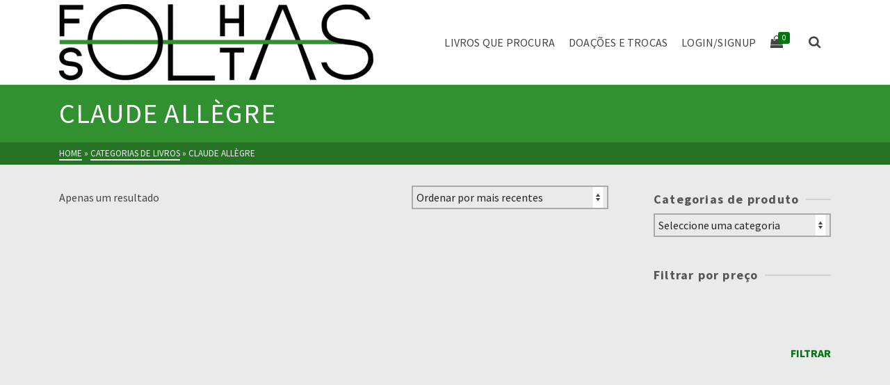

--- FILE ---
content_type: text/html; charset=UTF-8
request_url: https://folhassoltas.com.pt/etiqueta-produto/claude-allegre/
body_size: 20101
content:
<!DOCTYPE html>
<html class="no-js" lang="pt-PT" itemtype="https://schema.org/Blog" itemscope>
<head>
<meta charset="UTF-8">
<link rel="profile" href="https://gmpg.org/xfn/11">
<meta name="viewport" content="width=device-width, initial-scale=1.0">
<meta http-equiv="X-UA-Compatible" content="IE=edge">
<script>(function(html){html.className = html.className.replace(/\bno-js\b/,'js')})(document.documentElement);</script>
<meta name='robots' content='index, follow, max-image-preview:large, max-snippet:-1, max-video-preview:-1' />
<style>img:is([sizes="auto" i], [sizes^="auto," i]) { contain-intrinsic-size: 3000px 1500px }</style>
<script data-no-defer="1" data-ezscrex="false" data-cfasync="false" data-pagespeed-no-defer data-cookieconsent="ignore">
var ctPublicFunctions = {"_ajax_nonce":"26a7cc79ea","_rest_nonce":"e9e1d9db1e","_ajax_url":"\/wp-admin\/admin-ajax.php","_rest_url":"https:\/\/folhassoltas.com.pt\/wp-json\/","data__cookies_type":"none","data__ajax_type":"rest","data__bot_detector_enabled":"1","data__frontend_data_log_enabled":1,"cookiePrefix":"","wprocket_detected":false,"host_url":"folhassoltas.com.pt","text__ee_click_to_select":"Click to select the whole data","text__ee_original_email":"The complete one is","text__ee_got_it":"Got it","text__ee_blocked":"Blocked","text__ee_cannot_connect":"Cannot connect","text__ee_cannot_decode":"Can not decode email. Unknown reason","text__ee_email_decoder":"CleanTalk email decoder","text__ee_wait_for_decoding":"The magic is on the way!","text__ee_decoding_process":"Please wait a few seconds while we decode the contact data."}
</script>
<script data-no-defer="1" data-ezscrex="false" data-cfasync="false" data-pagespeed-no-defer data-cookieconsent="ignore">
var ctPublic = {"_ajax_nonce":"26a7cc79ea","settings__forms__check_internal":"0","settings__forms__check_external":"0","settings__forms__force_protection":0,"settings__forms__search_test":"1","settings__data__bot_detector_enabled":"1","settings__sfw__anti_crawler":0,"blog_home":"https:\/\/folhassoltas.com.pt\/","pixel__setting":"3","pixel__enabled":true,"pixel__url":null,"data__email_check_before_post":"1","data__email_check_exist_post":0,"data__cookies_type":"none","data__key_is_ok":true,"data__visible_fields_required":true,"wl_brandname":"Anti-Spam by CleanTalk","wl_brandname_short":"CleanTalk","ct_checkjs_key":"b9250dce2fdd65dc859e656a0b5840e05a930ffb7509bdcdcae343797dc7fa4e","emailEncoderPassKey":"26c7110d7a6643075094f69369bf6cb3","bot_detector_forms_excluded":"W10=","advancedCacheExists":false,"varnishCacheExists":false,"wc_ajax_add_to_cart":false}
</script>
<!-- This site is optimized with the Yoast SEO plugin v25.5 - https://yoast.com/wordpress/plugins/seo/ -->
<title>Arquivo de Claude Allègre - Folhassoltas</title>
<link rel="canonical" href="https://folhassoltas.com.pt/etiqueta-produto/claude-allegre/" />
<meta property="og:locale" content="pt_PT" />
<meta property="og:type" content="article" />
<meta property="og:title" content="Arquivo de Claude Allègre - Folhassoltas" />
<meta property="og:url" content="https://folhassoltas.com.pt/etiqueta-produto/claude-allegre/" />
<meta property="og:site_name" content="Folhassoltas" />
<meta name="twitter:card" content="summary_large_image" />
<script type="application/ld+json" class="yoast-schema-graph">{"@context":"https://schema.org","@graph":[{"@type":"CollectionPage","@id":"https://folhassoltas.com.pt/etiqueta-produto/claude-allegre/","url":"https://folhassoltas.com.pt/etiqueta-produto/claude-allegre/","name":"Arquivo de Claude Allègre - Folhassoltas","isPartOf":{"@id":"https://folhassoltas.com.pt/#website"},"primaryImageOfPage":{"@id":"https://folhassoltas.com.pt/etiqueta-produto/claude-allegre/#primaryimage"},"image":{"@id":"https://folhassoltas.com.pt/etiqueta-produto/claude-allegre/#primaryimage"},"thumbnailUrl":"https://folhassoltas.com.pt/wp-content/uploads/2020/11/WhatsApp-Image-2020-11-08-at-18.23.52-1.jpeg","breadcrumb":{"@id":"https://folhassoltas.com.pt/etiqueta-produto/claude-allegre/#breadcrumb"},"inLanguage":"pt-PT"},{"@type":"ImageObject","inLanguage":"pt-PT","@id":"https://folhassoltas.com.pt/etiqueta-produto/claude-allegre/#primaryimage","url":"https://folhassoltas.com.pt/wp-content/uploads/2020/11/WhatsApp-Image-2020-11-08-at-18.23.52-1.jpeg","contentUrl":"https://folhassoltas.com.pt/wp-content/uploads/2020/11/WhatsApp-Image-2020-11-08-at-18.23.52-1.jpeg","width":1440,"height":1920},{"@type":"BreadcrumbList","@id":"https://folhassoltas.com.pt/etiqueta-produto/claude-allegre/#breadcrumb","itemListElement":[{"@type":"ListItem","position":1,"name":"Início","item":"https://folhassoltas.com.pt/"},{"@type":"ListItem","position":2,"name":"Claude Allègre"}]},{"@type":"WebSite","@id":"https://folhassoltas.com.pt/#website","url":"https://folhassoltas.com.pt/","name":"folhassoltas","description":"livros","publisher":{"@id":"https://folhassoltas.com.pt/#/schema/person/61837d6ae0921d572b4a6660c04df94f"},"potentialAction":[{"@type":"SearchAction","target":{"@type":"EntryPoint","urlTemplate":"https://folhassoltas.com.pt/?s={search_term_string}"},"query-input":{"@type":"PropertyValueSpecification","valueRequired":true,"valueName":"search_term_string"}}],"inLanguage":"pt-PT"},{"@type":["Person","Organization"],"@id":"https://folhassoltas.com.pt/#/schema/person/61837d6ae0921d572b4a6660c04df94f","name":"Alice","image":{"@type":"ImageObject","inLanguage":"pt-PT","@id":"https://folhassoltas.com.pt/#/schema/person/image/","url":"https://folhassoltas.com.pt/wp-content/uploads/2018/07/cropped-logo-e1530550822561-1.png","contentUrl":"https://folhassoltas.com.pt/wp-content/uploads/2018/07/cropped-logo-e1530550822561-1.png","width":452,"height":110,"caption":"Alice"},"logo":{"@id":"https://folhassoltas.com.pt/#/schema/person/image/"}}]}</script>
<!-- / Yoast SEO plugin. -->
<link rel='dns-prefetch' href='//moderate.cleantalk.org' />
<link rel='dns-prefetch' href='//fonts.googleapis.com' />
<link rel="alternate" type="application/rss+xml" title="Folhassoltas &raquo; Feed" href="https://folhassoltas.com.pt/feed/" />
<link rel="alternate" type="application/rss+xml" title="Feed Folhassoltas &raquo; Claude Allègre Etiqueta" href="https://folhassoltas.com.pt/etiqueta-produto/claude-allegre/feed/" />
<!-- <link rel='stylesheet' id='ht_ctc_main_css-css' href='https://folhassoltas.com.pt/wp-content/plugins/click-to-chat-for-whatsapp/new/inc/assets/css/main.css?ver=4.25' type='text/css' media='all' /> -->
<!-- <link rel='stylesheet' id='wp-block-library-css' href='https://folhassoltas.com.pt/wp-includes/css/dist/block-library/style.min.css?ver=6.8.3' type='text/css' media='all' /> -->
<link rel="stylesheet" type="text/css" href="//folhassoltas.com.pt/wp-content/cache/wpfc-minified/kahg5bzl/876ch.css" media="all"/>
<style id='classic-theme-styles-inline-css' type='text/css'>
/*! This file is auto-generated */
.wp-block-button__link{color:#fff;background-color:#32373c;border-radius:9999px;box-shadow:none;text-decoration:none;padding:calc(.667em + 2px) calc(1.333em + 2px);font-size:1.125em}.wp-block-file__button{background:#32373c;color:#fff;text-decoration:none}
</style>
<style id='global-styles-inline-css' type='text/css'>
:root{--wp--preset--aspect-ratio--square: 1;--wp--preset--aspect-ratio--4-3: 4/3;--wp--preset--aspect-ratio--3-4: 3/4;--wp--preset--aspect-ratio--3-2: 3/2;--wp--preset--aspect-ratio--2-3: 2/3;--wp--preset--aspect-ratio--16-9: 16/9;--wp--preset--aspect-ratio--9-16: 9/16;--wp--preset--color--black: #000;--wp--preset--color--cyan-bluish-gray: #abb8c3;--wp--preset--color--white: #fff;--wp--preset--color--pale-pink: #f78da7;--wp--preset--color--vivid-red: #cf2e2e;--wp--preset--color--luminous-vivid-orange: #ff6900;--wp--preset--color--luminous-vivid-amber: #fcb900;--wp--preset--color--light-green-cyan: #7bdcb5;--wp--preset--color--vivid-green-cyan: #00d084;--wp--preset--color--pale-cyan-blue: #8ed1fc;--wp--preset--color--vivid-cyan-blue: #0693e3;--wp--preset--color--vivid-purple: #9b51e0;--wp--preset--color--ascend-primary: #00750f;--wp--preset--color--ascend-primary-light: #148923;--wp--preset--color--very-light-gray: #eee;--wp--preset--color--very-dark-gray: #444;--wp--preset--color--kb-palette-1: #888888;--wp--preset--gradient--vivid-cyan-blue-to-vivid-purple: linear-gradient(135deg,rgba(6,147,227,1) 0%,rgb(155,81,224) 100%);--wp--preset--gradient--light-green-cyan-to-vivid-green-cyan: linear-gradient(135deg,rgb(122,220,180) 0%,rgb(0,208,130) 100%);--wp--preset--gradient--luminous-vivid-amber-to-luminous-vivid-orange: linear-gradient(135deg,rgba(252,185,0,1) 0%,rgba(255,105,0,1) 100%);--wp--preset--gradient--luminous-vivid-orange-to-vivid-red: linear-gradient(135deg,rgba(255,105,0,1) 0%,rgb(207,46,46) 100%);--wp--preset--gradient--very-light-gray-to-cyan-bluish-gray: linear-gradient(135deg,rgb(238,238,238) 0%,rgb(169,184,195) 100%);--wp--preset--gradient--cool-to-warm-spectrum: linear-gradient(135deg,rgb(74,234,220) 0%,rgb(151,120,209) 20%,rgb(207,42,186) 40%,rgb(238,44,130) 60%,rgb(251,105,98) 80%,rgb(254,248,76) 100%);--wp--preset--gradient--blush-light-purple: linear-gradient(135deg,rgb(255,206,236) 0%,rgb(152,150,240) 100%);--wp--preset--gradient--blush-bordeaux: linear-gradient(135deg,rgb(254,205,165) 0%,rgb(254,45,45) 50%,rgb(107,0,62) 100%);--wp--preset--gradient--luminous-dusk: linear-gradient(135deg,rgb(255,203,112) 0%,rgb(199,81,192) 50%,rgb(65,88,208) 100%);--wp--preset--gradient--pale-ocean: linear-gradient(135deg,rgb(255,245,203) 0%,rgb(182,227,212) 50%,rgb(51,167,181) 100%);--wp--preset--gradient--electric-grass: linear-gradient(135deg,rgb(202,248,128) 0%,rgb(113,206,126) 100%);--wp--preset--gradient--midnight: linear-gradient(135deg,rgb(2,3,129) 0%,rgb(40,116,252) 100%);--wp--preset--font-size--small: 13px;--wp--preset--font-size--medium: 20px;--wp--preset--font-size--large: 36px;--wp--preset--font-size--x-large: 42px;--wp--preset--spacing--20: 0.44rem;--wp--preset--spacing--30: 0.67rem;--wp--preset--spacing--40: 1rem;--wp--preset--spacing--50: 1.5rem;--wp--preset--spacing--60: 2.25rem;--wp--preset--spacing--70: 3.38rem;--wp--preset--spacing--80: 5.06rem;--wp--preset--shadow--natural: 6px 6px 9px rgba(0, 0, 0, 0.2);--wp--preset--shadow--deep: 12px 12px 50px rgba(0, 0, 0, 0.4);--wp--preset--shadow--sharp: 6px 6px 0px rgba(0, 0, 0, 0.2);--wp--preset--shadow--outlined: 6px 6px 0px -3px rgba(255, 255, 255, 1), 6px 6px rgba(0, 0, 0, 1);--wp--preset--shadow--crisp: 6px 6px 0px rgba(0, 0, 0, 1);}:where(.is-layout-flex){gap: 0.5em;}:where(.is-layout-grid){gap: 0.5em;}body .is-layout-flex{display: flex;}.is-layout-flex{flex-wrap: wrap;align-items: center;}.is-layout-flex > :is(*, div){margin: 0;}body .is-layout-grid{display: grid;}.is-layout-grid > :is(*, div){margin: 0;}:where(.wp-block-columns.is-layout-flex){gap: 2em;}:where(.wp-block-columns.is-layout-grid){gap: 2em;}:where(.wp-block-post-template.is-layout-flex){gap: 1.25em;}:where(.wp-block-post-template.is-layout-grid){gap: 1.25em;}.has-black-color{color: var(--wp--preset--color--black) !important;}.has-cyan-bluish-gray-color{color: var(--wp--preset--color--cyan-bluish-gray) !important;}.has-white-color{color: var(--wp--preset--color--white) !important;}.has-pale-pink-color{color: var(--wp--preset--color--pale-pink) !important;}.has-vivid-red-color{color: var(--wp--preset--color--vivid-red) !important;}.has-luminous-vivid-orange-color{color: var(--wp--preset--color--luminous-vivid-orange) !important;}.has-luminous-vivid-amber-color{color: var(--wp--preset--color--luminous-vivid-amber) !important;}.has-light-green-cyan-color{color: var(--wp--preset--color--light-green-cyan) !important;}.has-vivid-green-cyan-color{color: var(--wp--preset--color--vivid-green-cyan) !important;}.has-pale-cyan-blue-color{color: var(--wp--preset--color--pale-cyan-blue) !important;}.has-vivid-cyan-blue-color{color: var(--wp--preset--color--vivid-cyan-blue) !important;}.has-vivid-purple-color{color: var(--wp--preset--color--vivid-purple) !important;}.has-black-background-color{background-color: var(--wp--preset--color--black) !important;}.has-cyan-bluish-gray-background-color{background-color: var(--wp--preset--color--cyan-bluish-gray) !important;}.has-white-background-color{background-color: var(--wp--preset--color--white) !important;}.has-pale-pink-background-color{background-color: var(--wp--preset--color--pale-pink) !important;}.has-vivid-red-background-color{background-color: var(--wp--preset--color--vivid-red) !important;}.has-luminous-vivid-orange-background-color{background-color: var(--wp--preset--color--luminous-vivid-orange) !important;}.has-luminous-vivid-amber-background-color{background-color: var(--wp--preset--color--luminous-vivid-amber) !important;}.has-light-green-cyan-background-color{background-color: var(--wp--preset--color--light-green-cyan) !important;}.has-vivid-green-cyan-background-color{background-color: var(--wp--preset--color--vivid-green-cyan) !important;}.has-pale-cyan-blue-background-color{background-color: var(--wp--preset--color--pale-cyan-blue) !important;}.has-vivid-cyan-blue-background-color{background-color: var(--wp--preset--color--vivid-cyan-blue) !important;}.has-vivid-purple-background-color{background-color: var(--wp--preset--color--vivid-purple) !important;}.has-black-border-color{border-color: var(--wp--preset--color--black) !important;}.has-cyan-bluish-gray-border-color{border-color: var(--wp--preset--color--cyan-bluish-gray) !important;}.has-white-border-color{border-color: var(--wp--preset--color--white) !important;}.has-pale-pink-border-color{border-color: var(--wp--preset--color--pale-pink) !important;}.has-vivid-red-border-color{border-color: var(--wp--preset--color--vivid-red) !important;}.has-luminous-vivid-orange-border-color{border-color: var(--wp--preset--color--luminous-vivid-orange) !important;}.has-luminous-vivid-amber-border-color{border-color: var(--wp--preset--color--luminous-vivid-amber) !important;}.has-light-green-cyan-border-color{border-color: var(--wp--preset--color--light-green-cyan) !important;}.has-vivid-green-cyan-border-color{border-color: var(--wp--preset--color--vivid-green-cyan) !important;}.has-pale-cyan-blue-border-color{border-color: var(--wp--preset--color--pale-cyan-blue) !important;}.has-vivid-cyan-blue-border-color{border-color: var(--wp--preset--color--vivid-cyan-blue) !important;}.has-vivid-purple-border-color{border-color: var(--wp--preset--color--vivid-purple) !important;}.has-vivid-cyan-blue-to-vivid-purple-gradient-background{background: var(--wp--preset--gradient--vivid-cyan-blue-to-vivid-purple) !important;}.has-light-green-cyan-to-vivid-green-cyan-gradient-background{background: var(--wp--preset--gradient--light-green-cyan-to-vivid-green-cyan) !important;}.has-luminous-vivid-amber-to-luminous-vivid-orange-gradient-background{background: var(--wp--preset--gradient--luminous-vivid-amber-to-luminous-vivid-orange) !important;}.has-luminous-vivid-orange-to-vivid-red-gradient-background{background: var(--wp--preset--gradient--luminous-vivid-orange-to-vivid-red) !important;}.has-very-light-gray-to-cyan-bluish-gray-gradient-background{background: var(--wp--preset--gradient--very-light-gray-to-cyan-bluish-gray) !important;}.has-cool-to-warm-spectrum-gradient-background{background: var(--wp--preset--gradient--cool-to-warm-spectrum) !important;}.has-blush-light-purple-gradient-background{background: var(--wp--preset--gradient--blush-light-purple) !important;}.has-blush-bordeaux-gradient-background{background: var(--wp--preset--gradient--blush-bordeaux) !important;}.has-luminous-dusk-gradient-background{background: var(--wp--preset--gradient--luminous-dusk) !important;}.has-pale-ocean-gradient-background{background: var(--wp--preset--gradient--pale-ocean) !important;}.has-electric-grass-gradient-background{background: var(--wp--preset--gradient--electric-grass) !important;}.has-midnight-gradient-background{background: var(--wp--preset--gradient--midnight) !important;}.has-small-font-size{font-size: var(--wp--preset--font-size--small) !important;}.has-medium-font-size{font-size: var(--wp--preset--font-size--medium) !important;}.has-large-font-size{font-size: var(--wp--preset--font-size--large) !important;}.has-x-large-font-size{font-size: var(--wp--preset--font-size--x-large) !important;}
:where(.wp-block-post-template.is-layout-flex){gap: 1.25em;}:where(.wp-block-post-template.is-layout-grid){gap: 1.25em;}
:where(.wp-block-columns.is-layout-flex){gap: 2em;}:where(.wp-block-columns.is-layout-grid){gap: 2em;}
:root :where(.wp-block-pullquote){font-size: 1.5em;line-height: 1.6;}
</style>
<!-- <link rel='stylesheet' id='cleantalk-public-css-css' href='https://folhassoltas.com.pt/wp-content/plugins/cleantalk-spam-protect/css/cleantalk-public.min.css?ver=6.59_1752653635' type='text/css' media='all' /> -->
<!-- <link rel='stylesheet' id='cleantalk-email-decoder-css-css' href='https://folhassoltas.com.pt/wp-content/plugins/cleantalk-spam-protect/css/cleantalk-email-decoder.min.css?ver=6.59_1752653635' type='text/css' media='all' /> -->
<!-- <link rel='stylesheet' id='contact-form-7-css' href='https://folhassoltas.com.pt/wp-content/plugins/contact-form-7/includes/css/styles.css?ver=6.1' type='text/css' media='all' /> -->
<!-- <link rel='stylesheet' id='ssb-front-css-css' href='https://folhassoltas.com.pt/wp-content/plugins/simple-social-buttons/assets/css/front.css?ver=6.1.0' type='text/css' media='all' /> -->
<!-- <link rel='stylesheet' id='wcsob-css' href='https://folhassoltas.com.pt/wp-content/plugins/sold-out-badge-for-woocommerce//style.css?ver=6.8.3' type='text/css' media='all' /> -->
<link rel="stylesheet" type="text/css" href="//folhassoltas.com.pt/wp-content/cache/wpfc-minified/8mjehbqh/4412r.css" media="all"/>
<style id='wcsob-inline-css' type='text/css'>
.wcsob_soldout { color: #ffffff;background: #222222;font-size: 12px;padding-top: 3px;padding-right: 8px;padding-bottom: 3px;padding-left: 8px;font-weight: bold;width: auto;height: auto;border-radius: 0px;z-index: 9999;text-align: center;position: absolute;top: 6px;right: auto;bottom: auto;left: 6px; }.single-product .wcsob_soldout { top: 6px;right: auto;bottom: auto;left: 6px; }
</style>
<!-- <link rel='stylesheet' id='wrs_stylesheet-css' href='https://folhassoltas.com.pt/wp-content/plugins/woocommerce-remove-sku/css/wrs-style.css?ver=1.0.0' type='text/css' media='all' /> -->
<link rel="stylesheet" type="text/css" href="//folhassoltas.com.pt/wp-content/cache/wpfc-minified/m93kctg6/bqvjh.css" media="all"/>
<style id='woocommerce-inline-inline-css' type='text/css'>
.woocommerce form .form-row .required { visibility: visible; }
</style>
<!-- <link rel='stylesheet' id='brands-styles-css' href='https://folhassoltas.com.pt/wp-content/plugins/woocommerce/assets/css/brands.css?ver=10.0.2' type='text/css' media='all' /> -->
<link rel="stylesheet" type="text/css" href="//folhassoltas.com.pt/wp-content/cache/wpfc-minified/97ajb73a/44cj3.css" media="all"/>
<!--[if lt IE]>
<link rel='stylesheet' id='ascend_ie_fallback-css' href='https://folhassoltas.com.pt/wp-content/themes/ascend/assets/css/ie_fallback.css?ver=1.4.13' type='text/css' media='all' />
<![endif]-->
<style id='kadence-blocks-global-variables-inline-css' type='text/css'>
:root {--global-kb-font-size-sm:clamp(0.8rem, 0.73rem + 0.217vw, 0.9rem);--global-kb-font-size-md:clamp(1.1rem, 0.995rem + 0.326vw, 1.25rem);--global-kb-font-size-lg:clamp(1.75rem, 1.576rem + 0.543vw, 2rem);--global-kb-font-size-xl:clamp(2.25rem, 1.728rem + 1.63vw, 3rem);--global-kb-font-size-xxl:clamp(2.5rem, 1.456rem + 3.26vw, 4rem);--global-kb-font-size-xxxl:clamp(2.75rem, 0.489rem + 7.065vw, 6rem);}:root {--global-palette1: #3182CE;--global-palette2: #2B6CB0;--global-palette3: #1A202C;--global-palette4: #2D3748;--global-palette5: #4A5568;--global-palette6: #718096;--global-palette7: #EDF2F7;--global-palette8: #F7FAFC;--global-palette9: #ffffff;}
</style>
<!-- <link rel='stylesheet' id='ascend_main-css' href='https://folhassoltas.com.pt/wp-content/themes/ascend/assets/css/ascend.css?ver=1.4.13' type='text/css' media='all' /> -->
<!-- <link rel='stylesheet' id='ascend_woo-css' href='https://folhassoltas.com.pt/wp-content/themes/ascend/assets/css/ascend_woo.css?ver=1.4.13' type='text/css' media='all' /> -->
<link rel="stylesheet" type="text/css" href="//folhassoltas.com.pt/wp-content/cache/wpfc-minified/99kj0pwi/27mqz.css" media="all"/>
<link rel='stylesheet' id='redux-google-fonts-ascend-css' href='https://fonts.googleapis.com/css?family=Source+Sans+Pro%3A200%2C300%2C400%2C600%2C700%2C900%2C200italic%2C300italic%2C400italic%2C600italic%2C700italic%2C900italic&#038;subset=latin&#038;ver=6.8.3' type='text/css' media='all' />
<style id="kadence_blocks_palette_css">:root .has-kb-palette-1-color{color:#888888}:root .has-kb-palette-1-background-color{background-color:#888888}</style><script src='//folhassoltas.com.pt/wp-content/cache/wpfc-minified/1fxle67c/bxcxk.js' type="text/javascript"></script>
<!-- <script type="text/javascript" src="https://folhassoltas.com.pt/wp-includes/js/jquery/jquery.min.js?ver=3.7.1" id="jquery-core-js"></script> -->
<!-- <script type="text/javascript" src="https://folhassoltas.com.pt/wp-includes/js/jquery/jquery-migrate.min.js?ver=3.4.1" id="jquery-migrate-js"></script> -->
<!-- <script type="text/javascript" src="https://folhassoltas.com.pt/wp-content/plugins/cleantalk-spam-protect/js/apbct-public-bundle_comm-func.min.js?ver=6.59_1752653635" id="apbct-public-bundle_comm-func-js-js"></script> -->
<script type="text/javascript" src="https://moderate.cleantalk.org/ct-bot-detector-wrapper.js?ver=6.59" id="ct_bot_detector-js" defer="defer" data-wp-strategy="defer"></script>
<script src='//folhassoltas.com.pt/wp-content/cache/wpfc-minified/qw0njh25/44cra.js' type="text/javascript"></script>
<!-- <script type="text/javascript" src="https://folhassoltas.com.pt/wp-content/plugins/woocommerce/assets/js/jquery-blockui/jquery.blockUI.min.js?ver=2.7.0-wc.10.0.2" id="jquery-blockui-js" defer="defer" data-wp-strategy="defer"></script> -->
<!-- <script type="text/javascript" src="https://folhassoltas.com.pt/wp-content/plugins/woocommerce/assets/js/js-cookie/js.cookie.min.js?ver=2.1.4-wc.10.0.2" id="js-cookie-js" defer="defer" data-wp-strategy="defer"></script> -->
<script type="text/javascript" id="woocommerce-js-extra">
/* <![CDATA[ */
var woocommerce_params = {"ajax_url":"\/wp-admin\/admin-ajax.php","wc_ajax_url":"\/?wc-ajax=%%endpoint%%","i18n_password_show":"Show password","i18n_password_hide":"Hide password"};
/* ]]> */
</script>
<script src='//folhassoltas.com.pt/wp-content/cache/wpfc-minified/m0bzpa11/876ch.js' type="text/javascript"></script>
<!-- <script type="text/javascript" src="https://folhassoltas.com.pt/wp-content/plugins/woocommerce/assets/js/frontend/woocommerce.min.js?ver=10.0.2" id="woocommerce-js" defer="defer" data-wp-strategy="defer"></script> -->
<!--[if lt IE 9]>
<script type="text/javascript" src="https://folhassoltas.com.pt/wp-content/themes/ascend/assets/js/vendor/html5shiv.min.js?ver=1.4.13" id="ascend-html5shiv-js"></script>
<![endif]-->
<!--[if lt IE 9]>
<script type="text/javascript" src="https://folhassoltas.com.pt/wp-content/themes/ascend/assets/js/vendor/respond.min.js?ver=1.4.13" id="ascend-respond-js"></script>
<![endif]-->
<link rel="https://api.w.org/" href="https://folhassoltas.com.pt/wp-json/" /><link rel="alternate" title="JSON" type="application/json" href="https://folhassoltas.com.pt/wp-json/wp/v2/product_tag/905" /><link rel="EditURI" type="application/rsd+xml" title="RSD" href="https://folhassoltas.com.pt/xmlrpc.php?rsd" />
<meta name="generator" content="WordPress 6.8.3" />
<meta name="generator" content="WooCommerce 10.0.2" />
<style media="screen">
.simplesocialbuttons.simplesocialbuttons_inline .ssb-fb-like, .simplesocialbuttons.simplesocialbuttons_inline amp-facebook-like {
margin: ;
}
/*inline margin*/
.simplesocialbuttons.simplesocialbuttons_inline.simplesocial-round-txt button{
margin: ;
}
/*margin-digbar*/
</style>
<!-- Open Graph Meta Tags generated by Simple Social Buttons 6.1.0 -->
<meta property="og:title" content="Um Pouco de Ciência Para Todos LIVRO de Claude Allègre - Folhassoltas" />
<meta property="og:description" content="Este livro tem por ambi&ccedil;&atilde;o p&ocirc;r ao alcance de todos as grandes descobertas da ci&ecirc;ncia, incluindo as mais complexas. N&atilde;o se trata de uma obra t&eacute;cnica, nem de um manual de ensino. &Eacute;, ao inv&eacute;s, um livro de cultura geral que se pretende acess&iacute;vel ao grande p&uacute;blico do s&eacute;culo XXI. Para tornar compreens&iacute;vel a ess&ecirc;ncia das descobertas fundamentais e do&hellip;" />
<meta property="og:url" content="https://folhassoltas.com.pt/produto/um-pouco-de-ciencia-para-todos-livro-de-claude-allegre/" />
<meta property="og:site_name" content="Folhassoltas" />
<meta property="og:image" content="https://folhassoltas.com.pt/wp-content/uploads/2020/11/WhatsApp-Image-2020-11-08-at-18.23.52-1.jpeg" />
<meta name="twitter:card" content="summary_large_image" />
<meta name="twitter:description" content="Este livro tem por ambi&ccedil;&atilde;o p&ocirc;r ao alcance de todos as grandes descobertas da ci&ecirc;ncia, incluindo as mais complexas. N&atilde;o se trata de uma obra t&eacute;cnica, nem de um manual de ensino. &Eacute;, ao inv&eacute;s, um livro de cultura geral que se pretende acess&iacute;vel ao grande p&uacute;blico do s&eacute;culo XXI. Para tornar compreens&iacute;vel a ess&ecirc;ncia das descobertas fundamentais e do&hellip;" />
<meta name="twitter:title" content="Um Pouco de Ciência Para Todos LIVRO de Claude Allègre - Folhassoltas" />
<meta property="twitter:image" content="https://folhassoltas.com.pt/wp-content/uploads/2020/11/WhatsApp-Image-2020-11-08-at-18.23.52-1.jpeg" />
<script type="text/javascript">var light_error = "The image could not be loaded.", light_of = "%curr% of %total%";</script><style type="text/css" id="kt-custom-css">a, .primary-color, .postlist article .entry-content a.more-link:hover,.widget_price_filter .price_slider_amount .button, .product .product_meta a:hover, .star-rating, .above-footer-widgets a:not(.button):hover, .sidebar a:not(.button):hover, .footerclass a:hover, .posttags a:hover, .tagcloud a:hover, .kt_bc_nomargin #kadbreadcrumbs a:hover, #kadbreadcrumbs a:hover, .wp-pagenavi a:hover, .woocommerce-pagination ul.page-numbers li a:hover, .woocommerce-pagination ul.page-numbers li span:hover, .has-ascend-primary-color {color:#00750f;} .comment-content a:not(.button):hover, .entry-content p a:not(.button):not(.select2-choice):not([data-rel="lightbox"]):hover, .kt_product_toggle_outer .toggle_grid:hover, .kt_product_toggle_outer .toggle_list:hover, .kt_product_toggle_outer .toggle_grid.toggle_active, .kt_product_toggle_outer .toggle_list.toggle_active, .product .product_meta a, .product .woocommerce-tabs .wc-tabs > li.active > a, .product .woocommerce-tabs .wc-tabs > li.active > a:hover, .product .woocommerce-tabs .wc-tabs > li.active > a:focus, #payment ul.wc_payment_methods li.wc_payment_method input[type=radio]:first-child:checked+label, .kt-woo-account-nav .woocommerce-MyAccount-navigation ul li.is-active a, a.added_to_cart, .widget_pages ul li.kt-drop-toggle > .kt-toggle-sub, .widget_categories ul li.kt-drop-toggle > .kt-toggle-sub, .widget_product_categories ul li.kt-drop-toggle > .kt-toggle-sub, .widget_recent_entries ul li a:hover ~ .kt-toggle-sub, .widget_recent_comments ul li a:hover ~ .kt-toggle-sub, .widget_archive ul li a:hover ~ .kt-toggle-sub, .widget_pages ul li a:hover ~ .kt-toggle-sub, .widget_categories ul li a:hover ~ .kt-toggle-sub, .widget_meta ul li a:hover ~ .kt-toggle-sub, .widget_product_categories ul li a:hover ~ .kt-toggle-sub,.kt-tabs.kt-tabs-style2 > li > a:hover, .kt-tabs > li.active > a, .kt-tabs > li.active > a:hover, .kt-tabs > li.active > a:focus, .kt_bc_nomargin #kadbreadcrumbs a:hover, #kadbreadcrumbs a:hover, .footerclass .menu li a:hover, .widget_recent_entries ul li a:hover, .posttags a:hover, .tagcloud a:hover,.widget_recent_comments ul li a:hover, .widget_archive ul li a:hover, .widget_pages ul li a:hover, .widget_categories ul li a:hover, .widget_meta ul li a:hover, .widget_product_categories ul li a:hover, .box-icon-item .icon-container .icon-left-highlight,.box-icon-item .icon-container .icon-right-highlight, .widget_pages ul li.current-cat > a, .widget_categories ul li.current-cat > a, .widget_product_categories ul li.current-cat > a, #payment ul.wc_payment_methods li.wc_payment_method input[type=radio]:first-child:checked + label:before, .wp-pagenavi .current, .wp-pagenavi a:hover, .kt-mobile-header-toggle .header-underscore-icon [class*=kt-icon-], .woocommerce-pagination ul.page-numbers li a.current, .woocommerce-pagination ul.page-numbers li span.current, .woocommerce-pagination ul.page-numbers li a:hover, .woocommerce-pagination ul.page-numbers li span:hover, .widget_layered_nav ul li.chosen a, .widget_layered_nav_filters ul li a, .widget_rating_filter ul li.chosen a, .variations .kad_radio_variations label.selectedValue, .variations .kad_radio_variations label:hover{border-color:#00750f;} .kt-header-extras span.kt-cart-total, .btn, .button, .submit, button, input[type="submit"], .portfolio-loop-image-container .portfolio-hover-item .portfolio-overlay-color, .kt_product_toggle_outer .toggle_grid.toggle_active, .kt_product_toggle_outer .toggle_list.toggle_active, .product .woocommerce-tabs .wc-tabs > li.active > a, .product .woocommerce-tabs .wc-tabs > li.active > a:hover, .product .woocommerce-tabs .wc-tabs > li.active > a:focus, .product .woocommerce-tabs .wc-tabs:before, .woocommerce-error, .woocommerce-info, .woocommerce-message, .woocommerce-noreviews, p.no-comments, .widget_pages ul li ul li.current-cat > a:before, .widget_categories ul li ul li.current-cat > a:before, .widget_product_categories ul li ul li.current-cat > a:before, .widget_pages ul li ul li a:hover:before, .widget_categories ul li ul li a:hover:before, .widget_product_categories ul li ul li a:hover:before, .kadence_recent_posts a.posts_widget_readmore:hover:before, .kt-accordion > .panel h5:after, .kt-tabs:before, .image_menu_overlay, .kadence_social_widget a:hover, .kt-tabs > li.active > a, .kt-tabs > li.active > a:hover, .kt-tabs > li.active > a:focus, .widget_pages ul li.current-cat > .count, .widget_categories ul li.current-cat > .count, .widget_product_categories ul li.current-cat > .count, .widget_recent_entries ul li a:hover ~ .count, .widget_recent_comments ul li a:hover ~ .count, .widget_archive ul li a:hover ~ .count, .widget_pages ul li a:hover ~ .count, .widget_categories ul li a:hover ~ .count, .widget_meta ul li a:hover ~ .count, .widget_product_categories ul li a:hover ~ .count, #payment ul.wc_payment_methods li.wc_payment_method input[type=radio]:first-child:checked + label:before, .select2-results .select2-highlighted, .wp-pagenavi .current, .kt-header-extras span.kt-cart-total, .kt-mobile-header-toggle span.kt-cart-total, .woocommerce-pagination ul.page-numbers li a.current, .woocommerce-pagination ul.page-numbers li span.current,.widget_price_filter .ui-slider .ui-slider-handle, .widget_layered_nav ul li.chosen span.count, .widget_layered_nav_filters ul li span.count, .variations .kad_radio_variations label.selectedValue, .box-icon-item .menu-icon-read-more .read-more-highlight, p.demo_store, .has-ascend-primary-background-color {background:#00750f;}@media (max-width: 767px){.filter-set li a.selected {background:#00750f;}} .has-ascend-primary-light-color {color:#148923} .has-ascend-primary-light-background-color{ background-color: #148923}.kad-header-height {height:122px;}.kad-topbar-height {min-height:36px;}.kad-mobile-header-height {height:86px;}.headerclass, .mobile-headerclass, .kad-fixed-vertical-background-area{background: rgba(255, 255, 255, 1);}body.trans-header div:not(.is-sticky)>.headerclass-outer div:not(.is-sticky)>.kad-header-topbar-primary-outer div:not(.is-sticky)>.headerclass, body.trans-header div:not(.is-sticky)>.mobile-headerclass {background: rgba(255, 255, 255, 1);}body.trans-header div:not(.is-sticky)>.headerclass-outer div:not(.is-sticky)>.second-navclass, body.trans-header div:not(.is-sticky)>.second-navclass {background: rgba(255,255,255,1);}.titleclass .entry-title{font-size:40px;}@media (max-width: 768px) {.titleclass .entry-title{font-size:20px;}}.titleclass .subtitle{font-size:40px;}@media (max-width: 768px) {.titleclass .subtitle{font-size:20px;}}.titleclass .page-header  {height:115px;}@media (max-width: 768px) {.titleclass .page-header {height:55px;}}.product_item .product_archive_title {min-height:20px;}.second-navclass .sf-menu>li:after {background:#fff;}.pop-modal-body .kt-woo-account-nav .kad-customer-name h5, .pop-modal-body .kt-woo-account-nav a, .pop-modal-body ul.product_list_widget li a:not(.remove), .pop-modal-body ul.product_list_widget {color:#fff;} .kt-mobile-menu form.search-form input[type="search"]::-webkit-input-placeholder {color:#fff;}.kt-mobile-menu form.search-form input[type="search"]:-ms-input-placeholder {color:#fff;}.kt-mobile-menu form.search-form input[type="search"]::-moz-placeholder {color:#fff;}.kt-header-extras .kadence_social_widget a, .mobile-header-container .kt-mobile-header-toggle button {color:#444;} button.mobile-navigation-toggle .kt-mnt span {background:#444;} .kt-header-extras .kadence_social_widget a:hover{color:#fff;}.page-header {text-align:left;}.kt-header-extras #kad-head-cart-popup ul a:not(.remove), .kt-header-extras #kad-head-cart-popup .woocommerce-mini-cart__empty-message, .kt-header-extras #kad-head-cart-popup ul .quantity, .kt-header-extras #kad-head-cart-popup ul li.empty, .kad-header-menu-inner .kt-header-extras .kt-woo-account-nav h5, .kad-relative-vertical-content .kt-header-extras .kt-woo-account-nav h5 {color:#444;}.product_item .button {opacity: 1;}.product_item .product_action_wrap {opacity: 1;visibility: visible; position: relative; bottom: 0;} .product_item:hover .product_action_wrap:before{display:none;}.titleclass .entry-title, .titleclass h1 {text-transform:uppercase;}.titleclass .subtitle {text-transform:uppercase;}</style>	<noscript><style>.woocommerce-product-gallery{ opacity: 1 !important; }</style></noscript>
<style type="text/css" id="custom-background-css">
body.custom-background { background-color: #c2d6ba; }
</style>
<link rel="icon" href="https://folhassoltas.com.pt/wp-content/uploads/2022/11/FolhasSoltas-icon.png" sizes="32x32" />
<link rel="icon" href="https://folhassoltas.com.pt/wp-content/uploads/2022/11/FolhasSoltas-icon.png" sizes="192x192" />
<link rel="apple-touch-icon" href="https://folhassoltas.com.pt/wp-content/uploads/2022/11/FolhasSoltas-icon.png" />
<meta name="msapplication-TileImage" content="https://folhassoltas.com.pt/wp-content/uploads/2022/11/FolhasSoltas-icon.png" />
<style type="text/css" id="wp-custom-css">
/* Disable Social Share Shortcodes - Product */
.sgmb-animated {
display: none;
}
/* Simple Social Share Buttons */ 
.ssb_inline-share_heading.left {
text-align: left;
margin-top: 30px;
}
.woocommerce-cart .ssb_inline-share_heading.left, .woocommerce-cart div.simplesocialbuttons, .woocommerce-checkout .ssb_inline-share_heading.left, .woocommerce-checkout div.simplesocialbuttons  {
display: none;
}
div.simplesocialbuttons.simplesocialbuttons-align-left {
margin-bottom: 20px;
}
/* Product Page */
h1.product_title {
text-transform: none;
margin-top: 0;
font-size: 30px;
line-height: 1.1;
}
/* Product - Accordion Contacte-nos*/
form.wpcf7-form input[type="submit"] {
margin-top: 10px;
padding: 10px 40px;
}	
input[type="text"], input[type="email"], input[type="url"], input[type="password"] {
height: 40px;
}
.lightweight-accordion {
margin: 40px 0;
}
.lightweight-accordion-title span {
padding: 10px 30px;
font-size: 18px;
color: white;
background-color: black;
}
.lightweight-accordion-title span:hover { 
background-color: grey;
cursor: pointer; 
}
.lightweight-accordion-body {
margin-top: 8px;
padding: 20px;
background-color: #f7f7f7;
border: 2px solid grey;
}
</style>
<style type="text/css" title="dynamic-css" class="options-output">.topbarclass{font-size:12px;}body.trans-header div:not(.is-sticky) > .headerclass-outer div:not(.is-sticky) > .kad-header-topbar-primary-outer div:not(.is-sticky) > .headerclass .nav-main ul.sf-menu > li > a, body.trans-header div:not(.is-sticky) > .headerclass-outer div:not(.is-sticky) > .kad-header-topbar-primary-outer div:not(.is-sticky) > .headerclass .kt-header-extras ul.sf-menu > li > a, body.trans-header div:not(.is-sticky) > .headerclass-outer div:not(.is-sticky) > .kad-header-topbar-primary-outer div:not(.is-sticky) > .headerclass .kt-header-extras .kt-extras-label [class*="kt-icon-"], body.trans-header div:not(.is-sticky) > .headerclass-outer div:not(.is-sticky) > .kad-header-topbar-primary-outer div:not(.is-sticky) > .headerclass .kt-header-extras .kadence_social_widget a, body.trans-header div:not(.is-sticky) > .headerclass-outer div:not(.is-sticky) > .second-navclass .sf-menu > li > a, body.trans-header div:not(.is-sticky) > .mobile-headerclass .kt-mobile-header-toggle button{color:#ffffff;}body.trans-header div:not(.is-sticky) > .headerclass-outer div:not(.is-sticky) > .second-navclass  .sf-menu>li:after, body.trans-header div:not(.is-sticky) > .mobile-headerclass .kt-mnt span{background:#ffffff;}body.trans-header div:not(.is-sticky) > .headerclass-outer div:not(.is-sticky) > .kad-header-topbar-primary-outer div:not(.is-sticky) > .headerclass #logo a.brand, body.trans-header div:not(.is-sticky) > .mobile-headerclass .kad-site-tagline, body.trans-header div:not(.is-sticky) > .mobile-headerclass #mobile-logo a, body.trans-header div:not(.is-sticky) > .mobile-headerclass #mobile-logo .kad-mobile-site-title{color:#327c25;}.titleclass{background-color:#31902f;}.titleclass h1{color:#ffffff;}.titleclass .subtitle{color:#ffffff;}.product_item .product_archive_title{font-family:"Source Sans Pro";text-transform:none;line-height:20px;letter-spacing:1.2px;font-weight:600;font-style:normal;color:#444444;font-size:18px;}.kad-topbar-flex-item, .kad-topbar-flex-item a, .kad-topbar-flex-item .kadence_social_widget a, .topbarclass .kt-woo-account-nav .kad-customer-name h5, .topbarclass .kt-mini-cart-refreash .total{color:#eaeaea;}.kad-topbar-flex-item a:hover{color:#eaeaea;}.footerclass a, .footerclass, .footerclass h4, .footerclass h3, .footerclass h5{color:#eaeaea;}.footerclass a:hover{color:#eaeaea;}.footerclass .menu li a:hover{border-color:#eaeaea;}.contentclass, .above-footer-widgets .widget-title span, .footer-widget-title span, .kt-title span, .sidebar .widget-title span{background-color:#eaeaea;background-repeat:repeat;background-size:cover;background-attachment:scroll;background-position:center center;}.topbarclass, .topbarclass .sf-menu ul {background-color:transparent;background-repeat:no-repeat;background-size:contain;background-attachment:fixed;background-position:center center;}.footerclass, .footerclass .footer-widget-title span, body.body-style-bubbled .footerclass .footer-widget-title span{background-color:#333333;}.footerbase{background-color:#2e2e2e;}h1, .h1class{font-family:"Source Sans Pro";line-height:40px;letter-spacing:1.2px;font-weight:normal;font-style:600;color:#444444;font-size:40px;}h2, .h2class{font-family:"Source Sans Pro";line-height:40px;letter-spacing:1.2px;font-weight:normal;font-style:400;color:#444444;font-size:32px;}h3{font-family:"Source Sans Pro";line-height:40px;letter-spacing:1.2px;font-weight:normal;font-style:400;color:#444444;font-size:28px;}h4{font-family:"Source Sans Pro";line-height:40px;letter-spacing:1.2px;font-weight:normal;font-style:400;color:#555555;font-size:24px;}h5{font-family:"Source Sans Pro";line-height:24px;letter-spacing:1.2px;font-weight:normal;font-style:normal;color:#555555;font-size:18px;}.titleclass .subtitle{font-family:"Source Sans Pro";letter-spacing:1.2;font-weight:normal;font-style:400;}body{font-family:"Source Sans Pro";line-height:24px;letter-spacing:0px;font-weight:normal;font-style:400;color:#444;font-size:16px;}.nav-main ul.sf-menu > li > a, .kad-header-menu-inner .kt-header-extras ul.sf-menu > li > a, .kad-header-menu-inner .kt-header-extras .kt-extras-label [class*="kt-icon-"], .kt-header-extras .sf-vertical > li > a{font-family:"Source Sans Pro";line-height:24px;letter-spacing:.2;font-weight:normal;font-style:400;color:#444;font-size:16px;}.nav-main ul.sf-menu > li > a:hover, .nav-main ul.sf-menu > li.sfHover > a, .nav-main ul.sf-menu > li.current-menu-item > a, .kt-header-extras .sf-vertical > li > a:hover{color:#000000;}.second-navclass .sf-menu > li > a{font-family:"Source Sans Pro";line-height:24px;letter-spacing:.2px;font-weight:normal;font-style:400;color:#fff;font-size:18px;}.nav-main ul.sf-menu ul a, .second-navclass ul.sf-menu ul a, .kad-header-menu-inner .kt-header-extras .kt-woo-account-nav a, .kad-relative-vertical-content .kt-header-extras .kt-woo-account-nav a{line-height:24px;letter-spacing:.2;color:#444;font-size:16px;}.nav-main ul.sf-menu ul a:hover, .nav-main ul.sf-menu > li:not(.kt-lgmenu) ul li.sfHover > a, .nav-main ul.sf-menu ul li.current-menu-item > a, .second-navclass ul.sf-menu ul a:hover, .second-navclass ul.sf-menu li:not(.kt-lgmenu) ul li.sfHover > a, .second-navclass ul.sf-menu ul li.current-menu-item > a, .kad-header-menu-inner .kt-header-extras .kt-woo-account-nav a:hover, body.woocommerce-account .kad-header-menu-inner .kt-header-extras .kt-woo-account-nav li.is-active a, .kad-relative-vertical-content  .kt-header-extras .kt-woo-account-nav a:hover, body.woocommerce-account .kad-relative-vertical-content  .kt-header-extras .kt-woo-account-nav li.is-active a{color:#000000;}.kad-mobile-nav li a, .kad-mobile-nav li,.kt-mobile-menu form.search-form input[type="search"].search-field, .kt-mobile-menu form.search-form .search-submit,.mfp-slide #kt-mobile-account, .mfp-slide #kt-mobile-cart{font-family:"Source Sans Pro";line-height:20px;letter-spacing:.2;font-weight:normal;font-style:400;color:#fff;font-size:16px;}</style></head>
<body data-rsssl=1 class="archive tax-product_tag term-claude-allegre term-905 custom-background wp-custom-logo wp-theme-ascend theme-ascend woocommerce woocommerce-page woocommerce-demo-store woocommerce-no-js kad-header-position-above kt-showsub-indicator kt-width-large kt-width-xlarge body-style-normal none-trans-header">
<p role="complementary" aria-label="Notificação da loja" class="woocommerce-store-notice demo_store" data-notice-id="3f232a23b915ba2e40eb7954ed0fd516" style="display:none;">Escreva ou ligue para reservar o seu exemplar. Portes grátis para Portugal.
graca.freire@gmail.com
Tel:919 442 763 <a role="button" href="#" class="woocommerce-store-notice__dismiss-link">Ignorar</a></p>	<div id="wrapper" class="container">
<header id="kad-header-menu" class="headerclass-outer kt-header-position-above kt-header-layout-standard clearfix" data-sticky="none" data-reappear="300" data-shrink="0" data-start-height="122" data-shrink-height="100">
<div class="outside-top-headerclass">
<div class="kad-header-topbar-primary-outer">
<div class="outside-headerclass">
<div class="kad-header-menu-outer headerclass">
<div class="kad-header-menu-inner container">
<div class="kad-header-flex kad-header-height">
<div class="kad-left-header kt-header-flex-item">
<div id="logo" class="logocase kad-header-height"><a class="brand logofont" href="https://folhassoltas.com.pt"><img src="https://folhassoltas.com.pt/wp-content/uploads/2018/07/cropped-logo-e1530550822561-1.png" width="452" height="110" srcset="https://folhassoltas.com.pt/wp-content/uploads/2018/07/cropped-logo-e1530550822561-1.png 452w, https://folhassoltas.com.pt/wp-content/uploads/2018/07/cropped-logo-e1530550822561-1-300x73.png 300w, https://folhassoltas.com.pt/wp-content/uploads/2018/07/cropped-logo-e1530550822561-1-416x101.png 416w, https://folhassoltas.com.pt/wp-content/uploads/2018/07/cropped-logo-e1530550822561-1-200x48.png 200w, https://folhassoltas.com.pt/wp-content/uploads/2018/07/cropped-logo-e1530550822561-1-100x24.png 100w, https://folhassoltas.com.pt/wp-content/uploads/2018/07/cropped-logo-e1530550822561-1-414x101.png 414w, https://folhassoltas.com.pt/wp-content/uploads/2018/07/cropped-logo-e1530550822561-1-422x103.png 422w" sizes="(max-width: 452px) 100vw, 452px" class="ascend-logo" style="max-height:110px" alt="Folhassoltas"></a></div>			           	</div> <!-- Close left header-->
<div class="kad-center-header kt-header-flex-item">
<nav class="nav-main clearfix">
<ul id="menu-montra-de-livros" class="sf-menu sf-menu-normal"><li class="menu-item menu-item-type-post_type menu-item-object-page menu-item-26496"><a href="https://folhassoltas.com.pt/livros-que-procura/">Livros que procura</a></li>
<li class="menu-item menu-item-type-post_type menu-item-object-page menu-item-26527"><a href="https://folhassoltas.com.pt/doacoes-e-trocas/">Doações e Trocas</a></li>
</ul>	        </nav>
</div>  <!-- Close center header-->
<div class="kad-right-header kt-header-flex-item">
<div class="kt-header-extras clearfix">
<ul class="sf-menu sf-menu-normal ">
<li class="menu-account-icon-kt sf-dropdown">
<a class="menu-account-btn kt-pop-modal" data-mfp-src="#kt-extras-modal-login">
<span class="kt-extras-label"><span>Login/Signup</span></span>
</a>
</li>
<li class="menu-cart-icon-kt sf-dropdown">
<a class="menu-cart-btn" href="https://folhassoltas.com.pt/carrinho/">
<span class="kt-extras-label">
<i class="kt-icon-shopping-bag"></i><span class="kt-cart-total">0</span>
</span>
</a>
<ul id="kad-head-cart-popup" class="sf-dropdown-menu kad-head-cart-popup">
<li class="kt-mini-cart-refreash">
<p class="woocommerce-mini-cart__empty-message">Nenhum produto no carrinho.</p>
</li>
</ul>
</li>
<li class="menu-search-icon-kt">
<a class="kt-menu-search-btn kt-pop-modal" data-mfp-src="#kt-extras-modal-search" aria-label="Search" href="https://folhassoltas.com.pt/?s=">
<span class="kt-extras-label"><i class="kt-icon-search"></i></span>
</a>
</li>
</ul>
</div>
</div>  <!-- Close right header-->
</div>  <!-- Close container--> 
</div> <!-- close header innner -->
</div>
</div>
</div>
</div>
</header><div id="kad-mobile-banner" class="banner mobile-headerclass" data-mobile-header-sticky="0">
<div class="container mobile-header-container kad-mobile-header-height">
<div id="mobile-logo" class="logocase kad-mobile-header-height kad-mobile-logo-left"><a class="brand logofont" href="https://folhassoltas.com.pt"><img src="https://folhassoltas.com.pt/wp-content/uploads/2018/07/cropped-logo-e1530550822561-1-100x24.png" width="100" height="24" srcset="https://folhassoltas.com.pt/wp-content/uploads/2018/07/cropped-logo-e1530550822561-1-100x24.png 100w, https://folhassoltas.com.pt/wp-content/uploads/2018/07/cropped-logo-e1530550822561-1-300x73.png 300w, https://folhassoltas.com.pt/wp-content/uploads/2018/07/cropped-logo-e1530550822561-1-416x101.png 416w, https://folhassoltas.com.pt/wp-content/uploads/2018/07/cropped-logo-e1530550822561-1-200x48.png 200w, https://folhassoltas.com.pt/wp-content/uploads/2018/07/cropped-logo-e1530550822561-1-414x101.png 414w, https://folhassoltas.com.pt/wp-content/uploads/2018/07/cropped-logo-e1530550822561-1-422x103.png 422w, https://folhassoltas.com.pt/wp-content/uploads/2018/07/cropped-logo-e1530550822561-1.png 452w" sizes="(max-width: 100px) 100vw, 100px" class="ascend-mobile-logo" alt="Folhassoltas" ></a></div>        	<div class="kad-mobile-menu-flex-item kad-mobile-header-height kt-mobile-header-toggle kad-mobile-menu-right">
<button class="mobile-navigation-toggle kt-sldr-pop-modal" rel="nofollow" data-mfp-src="#kt-mobile-menu" data-pop-sldr-direction="right" data-pop-sldr-class="sldr-menu-animi">
<span class="kt-mnt">
<span></span>
<span></span>
<span></span>
</span>
</button>
</div>
</div> <!-- Close Container -->
</div>
<div id="inner-wrap" class="wrap clearfix contentclass hfeed" role="document">
<div id="pageheader" class="titleclass archive-header-area kt_bc_active">
<div class="header-color-overlay"></div>
<div class="container">
<div class="page-header">
<div class="page-header-inner">
<div class="header-case">
<h1 class="entry-title" data-max-size="40" data-min-size="20">Claude Allègre</h1>
</div>
</div>
</div>
</div><!--container-->
<div id="kadbreadcrumbs" class="color_gray"><div class="kt-breadcrumb-container container"><span><a href="https://folhassoltas.com.pt/" class="kad-bc-home"><span>Home</span></a></span> <span class="bc-delimiter">&raquo;</span> <span><a href="https://folhassoltas.com.pt/clube-de-troca/"><span>Categorias de Livros</span></a></span> <span class="bc-delimiter">&raquo;</span> <span class="kad-breadcurrent">Claude Allègre</span></div></div></div><!--titleclass--><div id="content" class="container"><div class="row"><div class="main col-lg-9 col-md-8 kt-sidebar kt-sidebar-right" role="main"><div class="woocommerce-notices-wrapper"></div><div class="kad-shop-top"><div class="kad-top-top-item kad-woo-results-count"><p class="woocommerce-result-count" role="alert" aria-relevant="all" >
Apenas um resultado</p>
</div><div class="kad-top-top-item kad-woo-ordering"><form class="woocommerce-ordering" method="get">
<select
name="orderby"
class="orderby"
aria-label="Ordem da loja"
>
<option value="popularity" >Ordenar por popularidade</option>
<option value="date"  selected='selected'>Ordenar por mais recentes</option>
<option value="price" >Ordenar por preço: menor para maior</option>
<option value="price-desc" >Ordenar por preço: maior para menor</option>
</select>
<input type="hidden" name="paged" value="1" />
</form>
</div></div> <ul class="products kad_product_wrapper rowtight shopcolumn3 shopsidebarwidth init-masonry kt-hide-rating reinit-masonry" data-masonry-selector=".kad_product" data-masonry-style="masonry"><li class="col-xxl-25 col-xl-3 col-md-4 col-sm-4 col-xs-6 col-ss-12 astronomia biologia botanica ciencias-naturais ecologia fisica genetica geologia matematica meteorologia quimica kad_product product type-product post-18205 status-publish first instock product_cat-astronomia product_cat-biologia product_cat-botanica product_cat-ciencias-naturais product_cat-ecologia product_cat-fisica product_cat-genetica product_cat-geologia product_cat-matematica product_cat-meteorologia product_cat-quimica product_tag-claude-allegre has-post-thumbnail shipping-taxable purchasable product-type-simple">
<div class="grid_item product_item clearfix kt_item_fade_in">
<a href="https://folhassoltas.com.pt/produto/um-pouco-de-ciencia-para-todos-livro-de-claude-allegre/" class="product_item_link product_img_link"><div class="kad-woo-image-size"><img width="300" height="225" src="https://folhassoltas.com.pt/wp-content/uploads/2020/11/WhatsApp-Image-2020-11-08-at-18.23.52-1-300x225.jpeg" class="attachment-woocommerce_thumbnail size-woocommerce_thumbnail" alt="Um Pouco de Ciência Para Todos LIVRO de Claude Allègre" decoding="async" fetchpriority="high" /></div></a><div class="details_product_item"><div class="product_details"><a href="https://folhassoltas.com.pt/produto/um-pouco-de-ciencia-para-todos-livro-de-claude-allegre/" class="product_item_link"><h3 class="product_archive_title">Um Pouco de Ciência Para Todos LIVRO de Claude Allègre</h3></a><div class="product_excerpt"><p>Este livro tem por ambi&ccedil;&atilde;o p&ocirc;r ao alcance de todos as grandes descobertas da ci&ecirc;ncia, incluindo as mais complexas. N&atilde;o se trata de uma obra t&eacute;cnica, nem de um manual de ensino. &Eacute;, ao inv&eacute;s, um livro de cultura geral &hellip; <a class="kt-excerpt-readmore more-link" href="https://folhassoltas.com.pt/produto/um-pouco-de-ciencia-para-todos-livro-de-claude-allegre/">Ler mais</a></p>
</div></div>
<span class="price"><span class="woocommerce-Price-amount amount"><bdi><span class="woocommerce-Price-currencySymbol">&euro;</span>12.00</bdi></span></span>
</div><div class="product_action_wrap"><a href="?add-to-cart=18205" aria-describedby="woocommerce_loop_add_to_cart_link_describedby_18205" data-quantity="1" class="button product_type_simple add_to_cart_button ajax_add_to_cart" data-product_id="18205" data-product_sku="" aria-label="Adiciona ao carrinho: &ldquo;Um Pouco de Ciência Para Todos LIVRO de Claude Allègre&rdquo;" rel="nofollow" data-success_message="&ldquo;Um Pouco de Ciência Para Todos LIVRO de Claude Allègre&rdquo; foi adicionado ao seu carrinho">Adicionar</a>	<span id="woocommerce_loop_add_to_cart_link_describedby_18205" class="screen-reader-text">
</span>
</div>	</div>
</li></ul>
</div><aside id="ktsidebar" class="col-lg-3 col-md-4 kt-sidebar-container kad-sidebar">
<div class="sidebar">
<section id="woocommerce_product_categories-6" class="widget-1 widget-first widget woocommerce widget_product_categories"><div class="widget-inner"><h4 class="widget-title"><span>Categorias de produto</span></h4><select  name='product_cat' id='product_cat' class='dropdown_product_cat'>
<option value='' selected='selected'>Seleccione uma categoria</option>
<option class="level-0" value="agricultura">Agricultura&nbsp;&nbsp;(1)</option>
<option class="level-0" value="animais-de-estimacao">Animais de Estimação&nbsp;&nbsp;(35)</option>
<option class="level-0" value="antiguidades">Antiguidades&nbsp;&nbsp;(621)</option>
<option class="level-0" value="arte">Arte&nbsp;&nbsp;(288)</option>
<option class="level-0" value="auto-ajuda">Auto Ajuda&nbsp;&nbsp;(503)</option>
<option class="level-0" value="aventura">Aventura&nbsp;&nbsp;(20)</option>
<option class="level-0" value="beleza">Beleza&nbsp;&nbsp;(7)</option>
<option class="level-0" value="bestseller">BestSeller&nbsp;&nbsp;(1.401)</option>
<option class="level-0" value="biografia">Biografia&nbsp;&nbsp;(231)</option>
<option class="level-0" value="botanica-2">Botânica&nbsp;&nbsp;(6)</option>
<option class="level-0" value="catalogos">Catálogos&nbsp;&nbsp;(7)</option>
<option class="level-0" value="ciencias-naturais">Ciencias Naturais&nbsp;&nbsp;(70)</option>
<option class="level-0" value="ciencias-sociais">Ciências Sociais&nbsp;&nbsp;(489)</option>
<option class="level-0" value="classicos">Classicos&nbsp;&nbsp;(614)</option>
<option class="level-0" value="colecoes">Coleções&nbsp;&nbsp;(28)</option>
<option class="level-0" value="contos">Contos&nbsp;&nbsp;(49)</option>
<option class="level-0" value="cronicas">Crónicas&nbsp;&nbsp;(19)</option>
<option class="level-0" value="desporto">Desporto&nbsp;&nbsp;(20)</option>
<option class="level-0" value="dicionarios-gramaticas">Dicionários, Gramáticas&nbsp;&nbsp;(23)</option>
<option class="level-0" value="direito">Direito&nbsp;&nbsp;(36)</option>
<option class="level-0" value="drama">Drama&nbsp;&nbsp;(68)</option>
<option class="level-0" value="ecologia-e-ambiente">Ecologia e Ambiente&nbsp;&nbsp;(3)</option>
<option class="level-0" value="economia">Economia&nbsp;&nbsp;(50)</option>
<option class="level-0" value="educacao">Educação&nbsp;&nbsp;(93)</option>
<option class="level-0" value="enciclopedias">Enciclopédias&nbsp;&nbsp;(7)</option>
<option class="level-0" value="ensaios">Ensaios&nbsp;&nbsp;(46)</option>
<option class="level-0" value="erotico">Erótico&nbsp;&nbsp;(16)</option>
<option class="level-0" value="fantastico">Fantástico&nbsp;&nbsp;(29)</option>
<option class="level-0" value="ficcao">Ficção&nbsp;&nbsp;(59)</option>
<option class="level-0" value="ficcao-cientifica">Ficção Cientifica&nbsp;&nbsp;(96)</option>
<option class="level-0" value="gastronomia">Gastronomia&nbsp;&nbsp;(74)</option>
<option class="level-0" value="geografia">Geografia&nbsp;&nbsp;(10)</option>
<option class="level-0" value="gestao">Gestão&nbsp;&nbsp;(41)</option>
<option class="level-0" value="guerra">Guerra&nbsp;&nbsp;(55)</option>
<option class="level-0" value="historia">História&nbsp;&nbsp;(911)</option>
<option class="level-0" value="historias-de-vida">Histórias de Vida&nbsp;&nbsp;(61)</option>
<option class="level-0" value="humor">Humor&nbsp;&nbsp;(43)</option>
<option class="level-0" value="infantil">Infantil&nbsp;&nbsp;(468)</option>
<option class="level-0" value="jardinagem">Jardinagem&nbsp;&nbsp;(7)</option>
<option class="level-0" value="jogos">Jogos&nbsp;&nbsp;(2)</option>
<option class="level-0" value="jornalismo">Jornalismo&nbsp;&nbsp;(4)</option>
<option class="level-0" value="listas">Listas&nbsp;&nbsp;(25)</option>
<option class="level-0" value="literatura">Literatura&nbsp;&nbsp;(72)</option>
<option class="level-0" value="livros-em-frances">Livros em Francês&nbsp;&nbsp;(14)</option>
<option class="level-0" value="livros-em-ingles">Livros em Inglês&nbsp;&nbsp;(74)</option>
<option class="level-0" value="livros-escolares">Livros Escolares&nbsp;&nbsp;(2)</option>
<option class="level-0" value="livros-infanto-juvenis">Livros Infanto-Juvenis&nbsp;&nbsp;(56)</option>
<option class="level-0" value="livros-tecnicos">Livros Técnicos&nbsp;&nbsp;(12)</option>
<option class="level-0" value="marketing">Marketing&nbsp;&nbsp;(10)</option>
<option class="level-0" value="medicina-tradicional">Medicina Tradicional&nbsp;&nbsp;(31)</option>
<option class="level-0" value="moda">Moda&nbsp;&nbsp;(2)</option>
<option class="level-0" value="novela">Novela&nbsp;&nbsp;(2)</option>
<option class="level-0" value="pedagogia">Pedagogia&nbsp;&nbsp;(9)</option>
<option class="level-0" value="programa-nacional-de-leitura">Plano Nacional de Leitura&nbsp;&nbsp;(187)</option>
<option class="level-0" value="poesia">Poesia&nbsp;&nbsp;(133)</option>
<option class="level-0" value="policial">Policial&nbsp;&nbsp;(48)</option>
<option class="level-0" value="premio-nobel-2">Prémio Nobel&nbsp;&nbsp;(40)</option>
<option class="level-0" value="premio-nobel">Prémio Pulitzer&nbsp;&nbsp;(3)</option>
<option class="level-0" value="psiquiatria">Psiquiatria&nbsp;&nbsp;(1)</option>
<option class="level-0" value="publicidade">Publicidade&nbsp;&nbsp;(5)</option>
<option class="level-0" value="religiao">Religião&nbsp;&nbsp;(127)</option>
<option class="level-0" value="romances">Romances&nbsp;&nbsp;(1.266)</option>
<option class="level-0" value="saude">Saude&nbsp;&nbsp;(104)</option>
<option class="level-0" value="sem-categoria">Sem categoria&nbsp;&nbsp;(6.677)</option>
<option class="level-0" value="sexualidade">Sexualidade&nbsp;&nbsp;(10)</option>
<option class="level-0" value="teatro-2">teatro&nbsp;&nbsp;(3)</option>
<option class="level-0" value="terror">Terror&nbsp;&nbsp;(3)</option>
<option class="level-0" value="testemunhos">Testemunhos&nbsp;&nbsp;(1)</option>
<option class="level-0" value="thriller">Thriller&nbsp;&nbsp;(145)</option>
<option class="level-0" value="turismo">Turismo&nbsp;&nbsp;(22)</option>
<option class="level-0" value="verbo-infantil">Verbo Infantil, antigos&nbsp;&nbsp;(7)</option>
<option class="level-0" value="viagens">Viagens&nbsp;&nbsp;(27)</option>
<option class="level-0" value="vida-pratica-em-geral">Vida Prática em Geral&nbsp;&nbsp;(2)</option>
</select>
</div></section><section id="woocommerce_price_filter-5" class="widget-2 widget-last widget woocommerce widget_price_filter"><div class="widget-inner"><h4 class="widget-title"><span>Filtrar por preço</span></h4>
<form method="get" action="https://folhassoltas.com.pt/etiqueta-produto/claude-allegre/">
<div class="price_slider_wrapper">
<div class="price_slider" style="display:none;"></div>
<div class="price_slider_amount" data-step="10">
<label class="screen-reader-text" for="min_price">Preço mínimo</label>
<input type="text" id="min_price" name="min_price" value="10" data-min="10" placeholder="Preço mínimo" />
<label class="screen-reader-text" for="max_price">Preço máximo</label>
<input type="text" id="max_price" name="max_price" value="20" data-max="20" placeholder="Preço máximo" />
<button type="submit" class="button">Filtrar</button>
<div class="price_label" style="display:none;">
Preço: <span class="from"></span> &mdash; <span class="to"></span>
</div>
<div class="clear"></div>
</div>
</div>
</form>
</div></section>	</div><!-- /.sidebar -->
</aside><!-- /aside --></div></div>			</div><!-- /.wrap -->
<footer id="containerfooter" class="footerclass">
<div class="container">
<div class="row">
</div> <!-- Row -->
</div>
<div class="footerbase">
<div class="container">
<div class="footercredits clearfix">
<p>
&copy; 2026 Folhassoltas | E. <a href="mailto:graca.freire@gmail.com">graca.freire@gmail.com</a> | T. <a href="tel:+351919442763">(+351) 919 44 27 63, Portes Grátis para Portugal </a> | <a href="https://folhassoltas.com.pt/politica-de-privacidade/">Política de Privacidade</a> | <a href="https://folhassoltas.com.pt/termos-e-condicoes/">Termos e Condições</a> | <a href="https://www.livroreclamacoes.pt/" target=blank>Livro de Reclamações</a>
</p>
</div><!-- credits -->
</div><!-- container -->
</div><!-- footerbase -->
</footer>
</div><!--Wrapper-->
<script type="speculationrules">
{"prefetch":[{"source":"document","where":{"and":[{"href_matches":"\/*"},{"not":{"href_matches":["\/wp-*.php","\/wp-admin\/*","\/wp-content\/uploads\/*","\/wp-content\/*","\/wp-content\/plugins\/*","\/wp-content\/themes\/ascend\/*","\/*\\?(.+)"]}},{"not":{"selector_matches":"a[rel~=\"nofollow\"]"}},{"not":{"selector_matches":".no-prefetch, .no-prefetch a"}}]},"eagerness":"conservative"}]}
</script>
<div id="fb-root"></div>
<script>(function(d, s, id) {
var js, fjs = d.getElementsByTagName(s)[0];
if (d.getElementById(id)) return;
js = d.createElement(s); js.id = id;
js.src = 'https://connect.facebook.net/en_US/sdk.js#xfbml=1&version=v2.11&appId=1158761637505872';
fjs.parentNode.insertBefore(js, fjs);
}(document, 'script', 'facebook-jssdk'));</script>
<!-- Click to Chat - https://holithemes.com/plugins/click-to-chat/  v4.25 -->  
<div class="ht-ctc ht-ctc-chat ctc-analytics ctc_wp_desktop style-2  " id="ht-ctc-chat"  
style="display: none;  position: fixed; bottom: 15px; right: 15px;"   >
<div class="ht_ctc_style ht_ctc_chat_style">
<div  style="display: flex; justify-content: center; align-items: center;  " class="ctc-analytics ctc_s_2">
<p class="ctc-analytics ctc_cta ctc_cta_stick ht-ctc-cta  ht-ctc-cta-hover " style="padding: 0px 16px; line-height: 1.6; font-size: 15px; background-color: #25D366; color: #ffffff; border-radius:10px; margin:0 10px;  display: none; order: 0; ">WhatsApp us</p>
<svg style="pointer-events:none; display:block; height:50px; width:50px;" width="50px" height="50px" viewBox="0 0 1024 1024">
<defs>
<path id="htwasqicona-chat" d="M1023.941 765.153c0 5.606-.171 17.766-.508 27.159-.824 22.982-2.646 52.639-5.401 66.151-4.141 20.306-10.392 39.472-18.542 55.425-9.643 18.871-21.943 35.775-36.559 50.364-14.584 14.56-31.472 26.812-50.315 36.416-16.036 8.172-35.322 14.426-55.744 18.549-13.378 2.701-42.812 4.488-65.648 5.3-9.402.336-21.564.505-27.15.505l-504.226-.081c-5.607 0-17.765-.172-27.158-.509-22.983-.824-52.639-2.646-66.152-5.4-20.306-4.142-39.473-10.392-55.425-18.542-18.872-9.644-35.775-21.944-50.364-36.56-14.56-14.584-26.812-31.471-36.415-50.314-8.174-16.037-14.428-35.323-18.551-55.744-2.7-13.378-4.487-42.812-5.3-65.649-.334-9.401-.503-21.563-.503-27.148l.08-504.228c0-5.607.171-17.766.508-27.159.825-22.983 2.646-52.639 5.401-66.151 4.141-20.306 10.391-39.473 18.542-55.426C34.154 93.24 46.455 76.336 61.07 61.747c14.584-14.559 31.472-26.812 50.315-36.416 16.037-8.172 35.324-14.426 55.745-18.549 13.377-2.701 42.812-4.488 65.648-5.3 9.402-.335 21.565-.504 27.149-.504l504.227.081c5.608 0 17.766.171 27.159.508 22.983.825 52.638 2.646 66.152 5.401 20.305 4.141 39.472 10.391 55.425 18.542 18.871 9.643 35.774 21.944 50.363 36.559 14.559 14.584 26.812 31.471 36.415 50.315 8.174 16.037 14.428 35.323 18.551 55.744 2.7 13.378 4.486 42.812 5.3 65.649.335 9.402.504 21.564.504 27.15l-.082 504.226z"/>
</defs>
<linearGradient id="htwasqiconb-chat" gradientUnits="userSpaceOnUse" x1="512.001" y1=".978" x2="512.001" y2="1025.023">
<stop offset="0" stop-color="#61fd7d"/>
<stop offset="1" stop-color="#2bb826"/>
</linearGradient>
<use xlink:href="#htwasqicona-chat" overflow="visible" style="fill: url(#htwasqiconb-chat)" fill="url(#htwasqiconb-chat)"/>
<g>
<path style="fill: #FFFFFF;" fill="#FFF" d="M783.302 243.246c-69.329-69.387-161.529-107.619-259.763-107.658-202.402 0-367.133 164.668-367.214 367.072-.026 64.699 16.883 127.854 49.017 183.522l-52.096 190.229 194.665-51.047c53.636 29.244 114.022 44.656 175.482 44.682h.151c202.382 0 367.128-164.688 367.21-367.094.039-98.087-38.121-190.319-107.452-259.706zM523.544 808.047h-.125c-54.767-.021-108.483-14.729-155.344-42.529l-11.146-6.612-115.517 30.293 30.834-112.592-7.259-11.544c-30.552-48.579-46.688-104.729-46.664-162.379.066-168.229 136.985-305.096 305.339-305.096 81.521.031 158.154 31.811 215.779 89.482s89.342 134.332 89.312 215.859c-.066 168.243-136.984 305.118-305.209 305.118zm167.415-228.515c-9.177-4.591-54.286-26.782-62.697-29.843-8.41-3.062-14.526-4.592-20.645 4.592-6.115 9.182-23.699 29.843-29.053 35.964-5.352 6.122-10.704 6.888-19.879 2.296-9.176-4.591-38.74-14.277-73.786-45.526-27.275-24.319-45.691-54.359-51.043-63.543-5.352-9.183-.569-14.146 4.024-18.72 4.127-4.109 9.175-10.713 13.763-16.069 4.587-5.355 6.117-9.183 9.175-15.304 3.059-6.122 1.529-11.479-.765-16.07-2.293-4.591-20.644-49.739-28.29-68.104-7.447-17.886-15.013-15.466-20.645-15.747-5.346-.266-11.469-.322-17.585-.322s-16.057 2.295-24.467 11.478-32.113 31.374-32.113 76.521c0 45.147 32.877 88.764 37.465 94.885 4.588 6.122 64.699 98.771 156.741 138.502 21.892 9.45 38.982 15.094 52.308 19.322 21.98 6.979 41.982 5.995 57.793 3.634 17.628-2.633 54.284-22.189 61.932-43.615 7.646-21.427 7.646-39.791 5.352-43.617-2.294-3.826-8.41-6.122-17.585-10.714z"/>
</g>
</svg></div>                </div>
</div>
<span class="ht_ctc_chat_data" 
data-settings="{&quot;number&quot;:&quot;351919442763&quot;,&quot;pre_filled&quot;:&quot;Pode entar em contacto por aqui, obrigada.&quot;,&quot;dis_m&quot;:&quot;show&quot;,&quot;dis_d&quot;:&quot;show&quot;,&quot;css&quot;:&quot;display: none; cursor: pointer; z-index: 99999999;&quot;,&quot;pos_d&quot;:&quot;position: fixed; bottom: 15px; right: 15px;&quot;,&quot;pos_m&quot;:&quot;position: fixed; bottom: 15px; right: 15px;&quot;,&quot;schedule&quot;:&quot;no&quot;,&quot;se&quot;:150,&quot;ani&quot;:&quot;no-animation&quot;,&quot;url_structure_d&quot;:&quot;web&quot;,&quot;url_target_d&quot;:&quot;_blank&quot;,&quot;ga&quot;:&quot;yes&quot;,&quot;fb&quot;:&quot;yes&quot;,&quot;g_init&quot;:&quot;default&quot;,&quot;g_an_event_name&quot;:&quot;chat: {number}&quot;,&quot;pixel_event_name&quot;:&quot;Click to Chat by HoliThemes&quot;}" 
></span>
<script type='text/javascript'>
(function () {
var c = document.body.className;
c = c.replace(/woocommerce-no-js/, 'woocommerce-js');
document.body.className = c;
})();
</script>
<!-- <link rel='stylesheet' id='wc-blocks-style-css' href='https://folhassoltas.com.pt/wp-content/plugins/woocommerce/assets/client/blocks/wc-blocks.css?ver=wc-10.0.2' type='text/css' media='all' /> -->
<!-- <link rel='stylesheet' id='select2-css' href='https://folhassoltas.com.pt/wp-content/plugins/so-widgets-bundle/css/lib/select2.css?ver=6.8.3' type='text/css' media='all' /> -->
<link rel="stylesheet" type="text/css" href="//folhassoltas.com.pt/wp-content/cache/wpfc-minified/jpu06x6g/bqwis.css" media="all"/>
<script type="text/javascript" id="ht_ctc_app_js-js-extra">
/* <![CDATA[ */
var ht_ctc_chat_var = {"number":"351919442763","pre_filled":"Pode entar em contacto por aqui, obrigada.","dis_m":"show","dis_d":"show","css":"display: none; cursor: pointer; z-index: 99999999;","pos_d":"position: fixed; bottom: 15px; right: 15px;","pos_m":"position: fixed; bottom: 15px; right: 15px;","schedule":"no","se":"150","ani":"no-animation","url_structure_d":"web","url_target_d":"_blank","ga":"yes","fb":"yes","g_init":"default","g_an_event_name":"chat: {number}","pixel_event_name":"Click to Chat by HoliThemes"};
var ht_ctc_variables = {"g_an_event_name":"chat: {number}","pixel_event_type":"trackCustom","pixel_event_name":"Click to Chat by HoliThemes","g_an_params":["g_an_param_1","g_an_param_2","g_an_param_3"],"g_an_param_1":{"key":"number","value":"{number}"},"g_an_param_2":{"key":"title","value":"{title}"},"g_an_param_3":{"key":"url","value":"{url}"},"pixel_params":["pixel_param_1","pixel_param_2","pixel_param_3","pixel_param_4"],"pixel_param_1":{"key":"Category","value":"Click to Chat for WhatsApp"},"pixel_param_2":{"key":"ID","value":"{number}"},"pixel_param_3":{"key":"Title","value":"{title}"},"pixel_param_4":{"key":"URL","value":"{url}"}};
/* ]]> */
</script>
<script type="text/javascript" src="https://folhassoltas.com.pt/wp-content/plugins/click-to-chat-for-whatsapp/new/inc/assets/js/app.js?ver=4.25" id="ht_ctc_app_js-js"></script>
<script type="text/javascript" src="https://folhassoltas.com.pt/wp-content/plugins/simple-social-buttons/assets/js/frontend-blocks.js?ver=6.1.0" id="ssb-blocks-front-js-js"></script>
<script type="text/javascript" src="https://folhassoltas.com.pt/wp-includes/js/dist/hooks.min.js?ver=4d63a3d491d11ffd8ac6" id="wp-hooks-js"></script>
<script type="text/javascript" src="https://folhassoltas.com.pt/wp-includes/js/dist/i18n.min.js?ver=5e580eb46a90c2b997e6" id="wp-i18n-js"></script>
<script type="text/javascript" id="wp-i18n-js-after">
/* <![CDATA[ */
wp.i18n.setLocaleData( { 'text direction\u0004ltr': [ 'ltr' ] } );
/* ]]> */
</script>
<script type="text/javascript" src="https://folhassoltas.com.pt/wp-content/plugins/contact-form-7/includes/swv/js/index.js?ver=6.1" id="swv-js"></script>
<script type="text/javascript" id="contact-form-7-js-translations">
/* <![CDATA[ */
( function( domain, translations ) {
var localeData = translations.locale_data[ domain ] || translations.locale_data.messages;
localeData[""].domain = domain;
wp.i18n.setLocaleData( localeData, domain );
} )( "contact-form-7", {"translation-revision-date":"2024-08-13 18:06:19+0000","generator":"GlotPress\/4.0.1","domain":"messages","locale_data":{"messages":{"":{"domain":"messages","plural-forms":"nplurals=2; plural=n != 1;","lang":"pt"},"This contact form is placed in the wrong place.":["Este formul\u00e1rio de contacto est\u00e1 colocado no s\u00edtio errado."],"Error:":["Erro:"]}},"comment":{"reference":"includes\/js\/index.js"}} );
/* ]]> */
</script>
<script type="text/javascript" id="contact-form-7-js-before">
/* <![CDATA[ */
var wpcf7 = {
"api": {
"root": "https:\/\/folhassoltas.com.pt\/wp-json\/",
"namespace": "contact-form-7\/v1"
}
};
/* ]]> */
</script>
<script type="text/javascript" src="https://folhassoltas.com.pt/wp-content/plugins/contact-form-7/includes/js/index.js?ver=6.1" id="contact-form-7-js"></script>
<script type="text/javascript" id="ssb-front-js-js-extra">
/* <![CDATA[ */
var SSB = {"ajax_url":"https:\/\/folhassoltas.com.pt\/wp-admin\/admin-ajax.php","fb_share_nonce":"a1c19a3f80"};
/* ]]> */
</script>
<script type="text/javascript" src="https://folhassoltas.com.pt/wp-content/plugins/simple-social-buttons/assets/js/front.js?ver=6.1.0" id="ssb-front-js-js"></script>
<script type="text/javascript" src="https://folhassoltas.com.pt/wp-content/plugins/woocommerce/assets/js/sourcebuster/sourcebuster.min.js?ver=10.0.2" id="sourcebuster-js-js"></script>
<script type="text/javascript" id="wc-order-attribution-js-extra">
/* <![CDATA[ */
var wc_order_attribution = {"params":{"lifetime":1.0000000000000000818030539140313095458623138256371021270751953125e-5,"session":30,"base64":false,"ajaxurl":"https:\/\/folhassoltas.com.pt\/wp-admin\/admin-ajax.php","prefix":"wc_order_attribution_","allowTracking":true},"fields":{"source_type":"current.typ","referrer":"current_add.rf","utm_campaign":"current.cmp","utm_source":"current.src","utm_medium":"current.mdm","utm_content":"current.cnt","utm_id":"current.id","utm_term":"current.trm","utm_source_platform":"current.plt","utm_creative_format":"current.fmt","utm_marketing_tactic":"current.tct","session_entry":"current_add.ep","session_start_time":"current_add.fd","session_pages":"session.pgs","session_count":"udata.vst","user_agent":"udata.uag"}};
/* ]]> */
</script>
<script type="text/javascript" src="https://folhassoltas.com.pt/wp-content/plugins/woocommerce/assets/js/frontend/order-attribution.min.js?ver=10.0.2" id="wc-order-attribution-js"></script>
<script type="text/javascript" src="https://folhassoltas.com.pt/wp-content/themes/ascend/assets/js/min/bootstrap-min.js?ver=1.4.13" id="bootstrap-js"></script>
<script type="text/javascript" src="https://folhassoltas.com.pt/wp-content/themes/ascend/assets/js/min/slick-min.js?ver=1.4.13" id="slick-js"></script>
<script type="text/javascript" src="https://folhassoltas.com.pt/wp-includes/js/hoverIntent.min.js?ver=1.10.2" id="hoverIntent-js"></script>
<script type="text/javascript" src="https://folhassoltas.com.pt/wp-content/themes/ascend/assets/js/min/ascend-plugins-min.js?ver=1.4.13" id="ascend_plugins-js"></script>
<script type="text/javascript" src="https://folhassoltas.com.pt/wp-content/themes/ascend/assets/js/min/ascend_sticky-min.js?ver=1.4.13" id="kadence-sticky-js"></script>
<script type="text/javascript" src="https://folhassoltas.com.pt/wp-includes/js/imagesloaded.min.js?ver=5.0.0" id="imagesloaded-js"></script>
<script type="text/javascript" src="https://folhassoltas.com.pt/wp-includes/js/masonry.min.js?ver=4.2.2" id="masonry-js"></script>
<script type="text/javascript" src="https://folhassoltas.com.pt/wp-content/themes/ascend/assets/js/min/ascend-main-min.js?ver=1.4.13" id="ascend_main-js"></script>
<script type="text/javascript" src="https://folhassoltas.com.pt/wp-content/themes/ascend/assets/js/min/wc-quantity-increment-min.js?ver=1.4.13" id="wcqi-js-js"></script>
<script type="text/javascript" src="https://folhassoltas.com.pt/wp-content/plugins/woocommerce/assets/js/selectWoo/selectWoo.full.min.js?ver=1.0.9-wc.10.0.2" id="selectWoo-js" defer="defer" data-wp-strategy="defer"></script>
<script type="text/javascript" src="https://folhassoltas.com.pt/wp-includes/js/jquery/ui/core.min.js?ver=1.13.3" id="jquery-ui-core-js"></script>
<script type="text/javascript" src="https://folhassoltas.com.pt/wp-includes/js/jquery/ui/mouse.min.js?ver=1.13.3" id="jquery-ui-mouse-js"></script>
<script type="text/javascript" src="https://folhassoltas.com.pt/wp-includes/js/jquery/ui/slider.min.js?ver=1.13.3" id="jquery-ui-slider-js"></script>
<script type="text/javascript" src="https://folhassoltas.com.pt/wp-content/plugins/woocommerce/assets/js/jquery-ui-touch-punch/jquery-ui-touch-punch.min.js?ver=10.0.2" id="wc-jquery-ui-touchpunch-js"></script>
<script type="text/javascript" src="https://folhassoltas.com.pt/wp-content/plugins/woocommerce/assets/js/accounting/accounting.min.js?ver=0.4.2" id="accounting-js"></script>
<script type="text/javascript" id="wc-price-slider-js-extra">
/* <![CDATA[ */
var woocommerce_price_slider_params = {"currency_format_num_decimals":"0","currency_format_symbol":"\u20ac","currency_format_decimal_sep":".","currency_format_thousand_sep":",","currency_format":"%s%v"};
/* ]]> */
</script>
<script type="text/javascript" src="https://folhassoltas.com.pt/wp-content/plugins/woocommerce/assets/js/frontend/price-slider.min.js?ver=10.0.2" id="wc-price-slider-js"></script>
<div class="mag-pop-modal mfp-hide mfp-with-anim kt-loggin-modal" id="kt-extras-modal-login" tabindex="-1" role="dialog" aria-hidden="true">
<div class="pop-modal-content">
<div class="pop-modal-body">
<div class="woocommerce-notices-wrapper"></div>
<div class="u-columns col2-set" id="customer_login">
<div class="u-column1 col-1">
<h2>Iniciar sessão</h2>
<form class="woocommerce-form woocommerce-form-login login" method="post" novalidate>
<p class="woocommerce-form-row woocommerce-form-row--wide form-row form-row-wide">
<label for="username">Nome de utilizador ou email&nbsp;<span class="required" aria-hidden="true">*</span><span class="screen-reader-text">Obrigatório</span></label>
<input type="text" class="woocommerce-Input woocommerce-Input--text input-text" name="username" id="username" autocomplete="username" value="" required aria-required="true" />			</p>
<p class="woocommerce-form-row woocommerce-form-row--wide form-row form-row-wide">
<label for="password">Senha&nbsp;<span class="required" aria-hidden="true">*</span><span class="screen-reader-text">Obrigatório</span></label>
<input class="woocommerce-Input woocommerce-Input--text input-text" type="password" name="password" id="password" autocomplete="current-password" required aria-required="true" />
</p>
<p class="form-row">
<label class="woocommerce-form__label woocommerce-form__label-for-checkbox woocommerce-form-login__rememberme">
<input class="woocommerce-form__input woocommerce-form__input-checkbox" name="rememberme" type="checkbox" id="rememberme" value="forever" /> <span>Manter sessão</span>
</label>
<input type="hidden" id="woocommerce-login-nonce" name="woocommerce-login-nonce" value="76b308bdbe" /><input type="hidden" name="_wp_http_referer" value="/etiqueta-produto/claude-allegre/" />				<button type="submit" class="woocommerce-button button woocommerce-form-login__submit" name="login" value="Iniciar sessão">Iniciar sessão</button>
</p>
<p class="woocommerce-LostPassword lost_password">
<a href="https://folhassoltas.com.pt/minha-conta/password-perdida/">Perdeu a sua senha?</a>
</p>
</form>
</div>
<div class="u-column2 col-2">
<h2>Registar nova conta</h2>
<form method="post" class="woocommerce-form woocommerce-form-register register"  >
<p class="woocommerce-form-row woocommerce-form-row--wide form-row form-row-wide">
<label for="reg_email">Endereço de email&nbsp;<span class="required" aria-hidden="true">*</span><span class="screen-reader-text">Obrigatório</span></label>
<input type="email" class="woocommerce-Input woocommerce-Input--text input-text" name="email" id="reg_email" autocomplete="email" value="" required aria-required="true" />			</p>
<p class="woocommerce-form-row woocommerce-form-row--wide form-row form-row-wide">
<label for="reg_password">Senha&nbsp;<span class="required" aria-hidden="true">*</span><span class="screen-reader-text">Obrigatório</span></label>
<input type="password" class="woocommerce-Input woocommerce-Input--text input-text" name="password" id="reg_password" autocomplete="new-password" required aria-required="true" />
</p>
<wc-order-attribution-inputs></wc-order-attribution-inputs><div class="woocommerce-privacy-policy-text"><p>Os seus dados pessoais serão utilizados para melhorar a sua experiência por toda a loja, para gerir o acesso à sua conta e para os propósitos descritos na nossa <a href="https://folhassoltas.com.pt/politica-de-privacidade/" class="woocommerce-privacy-policy-link" target="_blank">política de privacidade</a>.</p>
</div>
<p class="woocommerce-form-row form-row">
<input type="hidden" id="woocommerce-register-nonce" name="woocommerce-register-nonce" value="28c7d0fac9" /><input type="hidden" name="_wp_http_referer" value="/etiqueta-produto/claude-allegre/" />				<button type="submit" class="woocommerce-Button woocommerce-button button woocommerce-form-register__submit" name="register" value="Registar nova conta">Registar nova conta</button>
</p>
</form>
</div>
</div>
</div>
</div>
</div>
<div class="mag-pop-modal mfp-hide mfp-with-anim kt-search-modal" id="kt-extras-modal-search" tabindex="-1" role="dialog" aria-hidden="true">
<div class="pop-modal-content">
<div class="pop-modal-body">
<form role="search" method="get" class="woocommerce-product-search" action="https://folhassoltas.com.pt/">
<label class="screen-reader-text" for="woocommerce-product-search-field-0">Search for:</label>
<input type="search" class="search-field" id="woocommerce-product-search-field-0" placeholder="Search Products&hellip;" value="" name="s" title="Search for:" />
<button type="submit" class="search-submit search-icon"><i class="kt-icon-search"></i></button>
<input type="hidden" name="post_type" value="product" />
</form>	                </div>
</div>
</div>
<!-- WooCommerce JavaScript -->
<script type="text/javascript">
jQuery(function($) { 
jQuery( '.dropdown_product_cat' ).on( 'change', function() {
if ( jQuery(this).val() != '' ) {
var this_page = '';
var home_url  = 'https://folhassoltas.com.pt/';
if ( home_url.indexOf( '?' ) > 0 ) {
this_page = home_url + '&product_cat=' + jQuery(this).val();
} else {
this_page = home_url + '?product_cat=' + jQuery(this).val();
}
location.href = this_page;
} else {
location.href = 'https://folhassoltas.com.pt/clube-de-troca/';
}
});
if ( jQuery().selectWoo ) {
var wc_product_cat_select = function() {
jQuery( '.dropdown_product_cat' ).selectWoo( {
placeholder: 'Seleccione uma categoria',
minimumResultsForSearch: 5,
width: '100%',
allowClear: true,
language: {
noResults: function() {
return 'Nenhuma correspondência encontrada';
}
}
} );
};
wc_product_cat_select();
}
});
</script>
<div class="mag-pop-sldr mfp-hide mfp-with-anim kt-mobile-menu" id="kt-mobile-menu" tabindex="-1" role="dialog" aria-hidden="true">
<div class="pop-modal-content">
<div class="pop-modal-body">
<form role="search" method="get" class="search-form" action="https://folhassoltas.com.pt/">
<label>
<span class="screen-reader-text">Search for:</span>
<input type="search" class="search-field" placeholder="Search &hellip;" value="" name="s" />
</label>
<button type="submit" class="search-submit search-icon"><i class="kt-icon-search"></i></button>
<input
class="apbct_special_field apbct_email_id__search_form"
name="apbct__email_id__search_form"
aria-label="apbct__label_id__search_form"
type="text" size="30" maxlength="200" autocomplete="off"
value=""
/><input
id="apbct_submit_id__search_form" 
class="apbct_special_field apbct__email_id__search_form"
name="apbct__label_id__search_form"
aria-label="apbct_submit_name__search_form"
type="submit"
size="30"
maxlength="200"
value="92225"
/></form><ul id="menu-montra-de-livros-1" class="kad-mobile-nav"><li  class="menu-livrosqueprocura menu-item menu-item-type-post_type menu-item-object-page menu-item-26496"><a href="https://folhassoltas.com.pt/livros-que-procura/">Livros que procura</a></li>
<li  class="menu-doaesetrocas menu-item menu-item-type-post_type menu-item-object-page menu-item-26527"><a href="https://folhassoltas.com.pt/doacoes-e-trocas/">Doações e Trocas</a></li>
</ul>	                </div>
</div>
</div>
</body>
</html><!-- WP Fastest Cache file was created in 0.702 seconds, on January 26, 2026 @ 12:15 am --><!-- need to refresh to see cached version -->